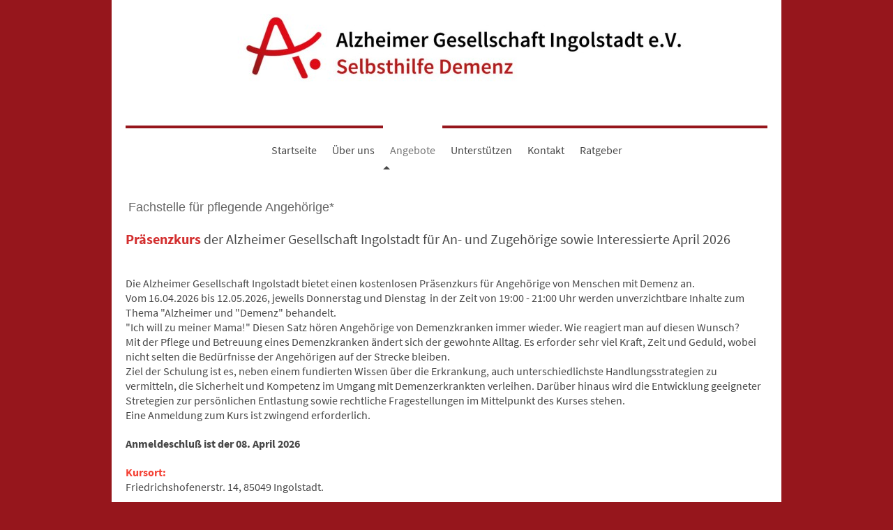

--- FILE ---
content_type: text/html; charset=UTF-8
request_url: https://www.alzheimer-gesellschaft-ingolstadt.de/angebote/angeh%C3%B6rigenkurse/
body_size: 8172
content:
<!DOCTYPE html>
<html lang="de"  ><head prefix="og: http://ogp.me/ns# fb: http://ogp.me/ns/fb# business: http://ogp.me/ns/business#">
    <meta http-equiv="Content-Type" content="text/html; charset=utf-8"/>
    <meta name="generator" content="IONOS MyWebsite"/>
        
    <link rel="dns-prefetch" href="//cdn.website-start.de/"/>
    <link rel="dns-prefetch" href="//103.mod.mywebsite-editor.com"/>
    <link rel="dns-prefetch" href="https://103.sb.mywebsite-editor.com/"/>
    <link rel="shortcut icon" href="//cdn.website-start.de/favicon.ico"/>
        <title>Alzheimer Gesellschaft Ingolstadt e. V. - Angehörigenkurse</title>
    <style type="text/css">@media screen and (max-device-width: 1024px) {.diyw a.switchViewWeb {display: inline !important;}}</style>
    <style type="text/css">@media screen and (min-device-width: 1024px) {
            .mediumScreenDisabled { display:block }
            .smallScreenDisabled { display:block }
        }
        @media screen and (max-device-width: 1024px) { .mediumScreenDisabled { display:none } }
        @media screen and (max-device-width: 568px) { .smallScreenDisabled { display:none } }
                @media screen and (min-width: 1024px) {
            .mobilepreview .mediumScreenDisabled { display:block }
            .mobilepreview .smallScreenDisabled { display:block }
        }
        @media screen and (max-width: 1024px) { .mobilepreview .mediumScreenDisabled { display:none } }
        @media screen and (max-width: 568px) { .mobilepreview .smallScreenDisabled { display:none } }</style>
    <meta name="viewport" content="width=device-width, initial-scale=1, maximum-scale=1, minimal-ui"/>

<meta name="format-detection" content="telephone=no"/>
        <meta name="keywords" content="Gemeinnütziger, Verein, sozialer, Verein, Wohltätigkeit, Benefiz, gemeinnützig, sozial, Veranstaltungen"/>
            <meta name="description" content="Alzheimer Gesellschaft Ingolstadt, "/>
            <meta name="robots" content="index,follow"/>
        <link href="//cdn.website-start.de/templates/2112/style.css?1763478093678" rel="stylesheet" type="text/css"/>
    <link href="https://www.alzheimer-gesellschaft-ingolstadt.de/s/style/theming.css?1760703168" rel="stylesheet" type="text/css"/>
    <link href="//cdn.website-start.de/app/cdn/min/group/web.css?1763478093678" rel="stylesheet" type="text/css"/>
<link href="//cdn.website-start.de/app/cdn/min/moduleserver/css/de_DE/common,shoppingbasket?1763478093678" rel="stylesheet" type="text/css"/>
    <link href="//cdn.website-start.de/app/cdn/min/group/mobilenavigation.css?1763478093678" rel="stylesheet" type="text/css"/>
    <link href="https://103.sb.mywebsite-editor.com/app/logstate2-css.php?site=672655024&amp;t=1769087595" rel="stylesheet" type="text/css"/>

<script type="text/javascript">
    /* <![CDATA[ */
var stagingMode = '';
    /* ]]> */
</script>
<script src="https://103.sb.mywebsite-editor.com/app/logstate-js.php?site=672655024&amp;t=1769087595"></script>

    <link href="//cdn.website-start.de/templates/2112/print.css?1763478093678" rel="stylesheet" media="print" type="text/css"/>
    <script type="text/javascript">
    /* <![CDATA[ */
    var systemurl = 'https://103.sb.mywebsite-editor.com/';
    var webPath = '/';
    var proxyName = '';
    var webServerName = 'www.alzheimer-gesellschaft-ingolstadt.de';
    var sslServerUrl = 'https://www.alzheimer-gesellschaft-ingolstadt.de';
    var nonSslServerUrl = 'http://www.alzheimer-gesellschaft-ingolstadt.de';
    var webserverProtocol = 'http://';
    var nghScriptsUrlPrefix = '//103.mod.mywebsite-editor.com';
    var sessionNamespace = 'DIY_SB';
    var jimdoData = {
        cdnUrl:  '//cdn.website-start.de/',
        messages: {
            lightBox: {
    image : 'Bild',
    of: 'von'
}

        },
        isTrial: 0,
        pageId: 925949316    };
    var script_basisID = "672655024";

    diy = window.diy || {};
    diy.web = diy.web || {};

        diy.web.jsBaseUrl = "//cdn.website-start.de/s/build/";

    diy.context = diy.context || {};
    diy.context.type = diy.context.type || 'web';
    /* ]]> */
</script>

<script type="text/javascript" src="//cdn.website-start.de/app/cdn/min/group/web.js?1763478093678" crossorigin="anonymous"></script><script type="text/javascript" src="//cdn.website-start.de/s/build/web.bundle.js?1763478093678" crossorigin="anonymous"></script><script type="text/javascript" src="//cdn.website-start.de/app/cdn/min/group/mobilenavigation.js?1763478093678" crossorigin="anonymous"></script><script src="//cdn.website-start.de/app/cdn/min/moduleserver/js/de_DE/common,shoppingbasket?1763478093678"></script>
<script type="text/javascript" src="https://cdn.website-start.de/proxy/apps/ilai8i/resource/dependencies/"></script><script type="text/javascript">
                    if (typeof require !== 'undefined') {
                        require.config({
                            waitSeconds : 10,
                            baseUrl : 'https://cdn.website-start.de/proxy/apps/ilai8i/js/'
                        });
                    }
                </script><script type="text/javascript">if (window.jQuery) {window.jQuery_1and1 = window.jQuery;}</script>

<script id="Cookiebot" src="https://consent.cookiebot.com/uc.js" data-cbid="c630aa32-8b0a-4df9-a9a4-e236d2027f45" data-blockingmode="auto" type="text/javascript">
</script>
<script type="text/javascript">if (window.jQuery_1and1) {window.jQuery = window.jQuery_1and1;}</script>
<script type="text/javascript" src="//cdn.website-start.de/app/cdn/min/group/pfcsupport.js?1763478093678" crossorigin="anonymous"></script>    <meta property="og:type" content="business.business"/>
    <meta property="og:url" content="https://www.alzheimer-gesellschaft-ingolstadt.de/angebote/angehörigenkurse/"/>
    <meta property="og:title" content="Alzheimer Gesellschaft Ingolstadt e. V. - Angehörigenkurse"/>
            <meta property="og:description" content="Alzheimer Gesellschaft Ingolstadt, "/>
                <meta property="og:image" content="https://www.alzheimer-gesellschaft-ingolstadt.de/s/misc/logo.jpg?t=1768476423"/>
        <meta property="business:contact_data:country_name" content="Deutschland"/>
    
    
    
    
    
    
    
    
<link href="https://cdn.website-start.de/proxy/apps/zook5o/s/diy/basic/public/css/basic.css?rev-1572433123=" rel="stylesheet" type="text/css"/><link href="https://cdn.website-start.de/proxy/apps/zook5o/s/gleichzwei/epaper/public/css/web.css?rev-1572433123=" rel="stylesheet" type="text/css"/><link href="https://cdn.website-start.de/proxy/apps/zook5o/s/ui/fancybox/public/css/jquery.fancybox.css?rev-1572433123=" rel="stylesheet" type="text/css"/><meta property="business:hours:day" content="MONDAY"/><meta property="business:hours:start" content="09:00"/><meta property="business:hours:end" content="12:00"/><meta property="business:hours:day" content="TUESDAY"/><meta property="business:hours:start" content="09:00"/><meta property="business:hours:end" content="12:00"/><meta property="business:hours:day" content="THURSDAY"/><meta property="business:hours:start" content="09:00"/><meta property="business:hours:end" content="12:00"/><meta property="business:hours:day" content="FRIDAY"/><meta property="business:hours:start" content="09:00"/><meta property="business:hours:end" content="12:00"/><meta property="business:hours:day" content="WEDNESDAY"/><meta property="business:hours:start" content="14:30"/><meta property="business:hours:end" content="16:30"/></head>


<body class="body diyBgActive  cc-pagemode-default diyfeNoSidebar diy-market-de_DE" data-pageid="925949316" id="page-925949316">
    
    <div class="diyw">
        <!-- master-2 -->
<div class="diyweb">
  
<nav id="diyfeMobileNav" class="diyfeCA diyfeCA2" role="navigation">
    <a title="Navigation aufklappen/zuklappen">Navigation aufklappen/zuklappen</a>
    <ul class="mainNav1"><li class=" hasSubNavigation"><a data-page-id="919259100" href="https://www.alzheimer-gesellschaft-ingolstadt.de/" class=" level_1"><span>Startseite</span></a></li><li class=" hasSubNavigation"><a data-page-id="919297185" href="https://www.alzheimer-gesellschaft-ingolstadt.de/über-uns/" class=" level_1"><span>Über uns</span></a><div class="diyfeDropDownSubList diyfeCA diyfeCA3"><ul class="mainNav2"></ul></div></li><li class="parent hasSubNavigation"><a data-page-id="919260718" href="https://www.alzheimer-gesellschaft-ingolstadt.de/angebote/" class="parent level_1"><span>Angebote</span></a><span class="diyfeDropDownSubOpener">&nbsp;</span><div class="diyfeDropDownSubList diyfeCA diyfeCA3"><ul class="mainNav2"><li class=" hasSubNavigation"><a data-page-id="925950835" href="https://www.alzheimer-gesellschaft-ingolstadt.de/angebote/draußen-aktiv/" class=" level_2"><span>Draußen Aktiv</span></a></li><li class=" hasSubNavigation"><a data-page-id="919260722" href="https://www.alzheimer-gesellschaft-ingolstadt.de/angebote/beratungen/" class=" level_2"><span>Beratungen</span></a><div class="diyfeDropDownSubList diyfeCA diyfeCA3"><ul class="mainNav3"></ul></div></li><li class=" hasSubNavigation"><a data-page-id="919260717" href="https://www.alzheimer-gesellschaft-ingolstadt.de/angebote/atempause/" class=" level_2"><span>Atempause</span></a></li><li class=" hasSubNavigation"><a data-page-id="925949330" href="https://www.alzheimer-gesellschaft-ingolstadt.de/angebote/schulung-für-ehrenamtliche-helfende/" class=" level_2"><span>Schulung für ehrenamtliche Helfende</span></a></li><li class="current hasSubNavigation"><a data-page-id="925949316" href="https://www.alzheimer-gesellschaft-ingolstadt.de/angebote/angehörigenkurse/" class="current level_2"><span>Angehörigenkurse</span></a></li><li class=" hasSubNavigation"><a data-page-id="919260549" href="https://www.alzheimer-gesellschaft-ingolstadt.de/angebote/bewegung-mit-musik/" class=" level_2"><span>Bewegung mit Musik</span></a></li><li class=" hasSubNavigation"><a data-page-id="919259893" href="https://www.alzheimer-gesellschaft-ingolstadt.de/angebote/vermittlungsagentur/" class=" level_2"><span>Vermittlungsagentur</span></a></li><li class=" hasSubNavigation"><a data-page-id="919259102" href="https://www.alzheimer-gesellschaft-ingolstadt.de/angebote/vortragsreihe/" class=" level_2"><span>Vortragsreihe</span></a></li><li class=" hasSubNavigation"><a data-page-id="925949582" href="https://www.alzheimer-gesellschaft-ingolstadt.de/angebote/frühbetroffenen-gruppe/" class=" level_2"><span>Frühbetroffenen Gruppe</span></a></li><li class=" hasSubNavigation"><a data-page-id="925949583" href="https://www.alzheimer-gesellschaft-ingolstadt.de/angebote/angehörigengruppe/" class=" level_2"><span>Angehörigengruppe</span></a></li><li class=" hasSubNavigation"><a data-page-id="925949584" href="https://www.alzheimer-gesellschaft-ingolstadt.de/angebote/aktiv-trotzdem/" class=" level_2"><span>Aktiv TrotzDem</span></a></li></ul></div></li><li class=" hasSubNavigation"><a data-page-id="925949401" href="https://www.alzheimer-gesellschaft-ingolstadt.de/unterstützen/" class=" level_1"><span>Unterstützen</span></a><span class="diyfeDropDownSubOpener">&nbsp;</span><div class="diyfeDropDownSubList diyfeCA diyfeCA3"><ul class="mainNav2"><li class=" hasSubNavigation"><a data-page-id="925952858" href="https://www.alzheimer-gesellschaft-ingolstadt.de/unterstützen/engagement-warum/" class=" level_2"><span>Engagement Warum</span></a></li><li class=" hasSubNavigation"><a data-page-id="925512230" href="https://www.alzheimer-gesellschaft-ingolstadt.de/unterstützen/spenden/" class=" level_2"><span>Spenden</span></a></li></ul></div></li><li class=" hasSubNavigation"><a data-page-id="919921735" href="https://www.alzheimer-gesellschaft-ingolstadt.de/kontakt/" class=" level_1"><span>Kontakt</span></a><div class="diyfeDropDownSubList diyfeCA diyfeCA3"><ul class="mainNav2"></ul></div></li><li class=" hasSubNavigation"><a data-page-id="919259108" href="https://www.alzheimer-gesellschaft-ingolstadt.de/ratgeber/" class=" level_1"><span>Ratgeber</span></a><span class="diyfeDropDownSubOpener">&nbsp;</span><div class="diyfeDropDownSubList diyfeCA diyfeCA3"><ul class="mainNav2"><li class=" hasSubNavigation"><a data-page-id="919259109" href="https://www.alzheimer-gesellschaft-ingolstadt.de/ratgeber/12-goldene-regeln/" class=" level_2"><span>12 goldene Regeln</span></a></li><li class=" hasSubNavigation"><a data-page-id="919273692" href="https://www.alzheimer-gesellschaft-ingolstadt.de/ratgeber/meine-wünsche/" class=" level_2"><span>Meine Wünsche</span></a></li><li class=" hasSubNavigation"><a data-page-id="919273693" href="https://www.alzheimer-gesellschaft-ingolstadt.de/ratgeber/buch-reise-ins-unbekannte-land/" class=" level_2"><span>Buch: "Reise ins unbekannte Land"</span></a></li></ul></div></li></ul></nav>
  <div class="diywebLogoNav">
    <div class="diywebLiveArea">
      <div class="diywebMainGutter">
        <div class="diyfeGridGroup diyfeCA diyfeCA1">
          <div class="diywebLogo diyfeGE">
            <div class="diywebGutter">
              
    <style type="text/css" media="all">
        /* <![CDATA[ */
                .diyw #website-logo {
            text-align: center !important;
                        padding: 0px 0;
                    }
        
                /* ]]> */
    </style>

    <div id="website-logo">
            <a href="https://www.alzheimer-gesellschaft-ingolstadt.de/"><img class="website-logo-image" width="695" src="https://www.alzheimer-gesellschaft-ingolstadt.de/s/misc/logo.jpg?t=1768476423" alt="Alzheimer Gesellschaft Ingolstadt Selbsthilfe Demenz"/></a>

            
            </div>


            </div>
          </div>
          <div class="diywebNav diywebNavMain diyfeCA2 diywebNav1 diywebNavHorizontal diyfeGE">
            <div id="diywebAppContainer1st"></div>
            <div class="diywebGutter">
              <div class="webnavigation"><ul id="mainNav1" class="mainNav1"><li class="navTopItemGroup_1"><a data-page-id="919259100" href="https://www.alzheimer-gesellschaft-ingolstadt.de/" class="level_1"><span>Startseite</span></a></li><li class="navTopItemGroup_2"><a data-page-id="919297185" href="https://www.alzheimer-gesellschaft-ingolstadt.de/über-uns/" class="level_1"><span>Über uns</span></a></li><li class="navTopItemGroup_3"><a data-page-id="919260718" href="https://www.alzheimer-gesellschaft-ingolstadt.de/angebote/" class="parent level_1"><span>Angebote</span></a></li><li class="navTopItemGroup_4"><a data-page-id="925949401" href="https://www.alzheimer-gesellschaft-ingolstadt.de/unterstützen/" class="level_1"><span>Unterstützen</span></a></li><li class="navTopItemGroup_5"><a data-page-id="919921735" href="https://www.alzheimer-gesellschaft-ingolstadt.de/kontakt/" class="level_1"><span>Kontakt</span></a></li><li class="navTopItemGroup_6"><a data-page-id="919259108" href="https://www.alzheimer-gesellschaft-ingolstadt.de/ratgeber/" class="level_1"><span>Ratgeber</span></a></li></ul></div>
            </div>
          </div>
      </div>
      </div>
    </div>
  </div>
  <div class="diywebEmotionHeader">
    <div class="diywebLiveArea">
      <div class="diywebMainGutter">
        <div class="diyfeGE">
          <div class="diywebGutter">
            
<style type="text/css" media="all">
.diyw div#emotion-header {
        max-width: 920px;
        max-height: 23px;
                background: #ffffff;
    }

.diyw div#emotion-header-title-bg {
    left: 0%;
    top: 30%;
    width: 100%;
    height: 48%;

    background-color: #83160c;
    opacity: 0.50;
    filter: alpha(opacity = 50);
    display: none;}

.diyw div#emotion-header strong#emotion-header-title {
    left: 5%;
    top: 71%;
    color: #666666;
        font: normal normal 18px/120% 'Trebuchet MS', Helvetica, sans-serif;
}

.diyw div#emotion-no-bg-container{
    max-height: 23px;
}

.diyw div#emotion-no-bg-container .emotion-no-bg-height {
    margin-top: 2.50%;
}
</style>
<div id="emotion-header" data-action="loadView" data-params="active" data-imagescount="0">
            <img src="https://www.alzheimer-gesellschaft-ingolstadt.de/s/img/emotionheader.gif?1714730185.920px.23px" id="emotion-header-img" alt=""/>
            
        <div id="ehSlideshowPlaceholder">
            <div id="ehSlideShow">
                <div class="slide-container">
                                </div>
            </div>
        </div>


        <script type="text/javascript">
        //<![CDATA[
                diy.module.emotionHeader.slideShow.init({ slides: [] });
        //]]>
        </script>

    
    
    
            <strong id="emotion-header-title" style="text-align: left">Fachstelle für pflegende Angehörige*</strong>
                    <div class="notranslate">
                <svg xmlns="http://www.w3.org/2000/svg" version="1.1" id="emotion-header-title-svg" viewBox="0 0 920 23" preserveAspectRatio="xMinYMin meet"><text style="font-family:'Trebuchet MS', Helvetica, sans-serif;font-size:18px;font-style:normal;font-weight:normal;fill:#666666;line-height:1.2em;"><tspan x="0" style="text-anchor: start" dy="0.95em">Fachstelle für pflegende Angehörige*</tspan></text></svg>
            </div>
            
    
    <script type="text/javascript">
    //<![CDATA[
    (function ($) {
        function enableSvgTitle() {
                        var titleSvg = $('svg#emotion-header-title-svg'),
                titleHtml = $('#emotion-header-title'),
                emoWidthAbs = 920,
                emoHeightAbs = 23,
                offsetParent,
                titlePosition,
                svgBoxWidth,
                svgBoxHeight;

                        if (titleSvg.length && titleHtml.length) {
                offsetParent = titleHtml.offsetParent();
                titlePosition = titleHtml.position();
                svgBoxWidth = titleHtml.width();
                svgBoxHeight = titleHtml.height();

                                titleSvg.get(0).setAttribute('viewBox', '0 0 ' + svgBoxWidth + ' ' + svgBoxHeight);
                titleSvg.css({
                   left: Math.roundTo(100 * titlePosition.left / offsetParent.width(), 3) + '%',
                   top: Math.roundTo(100 * titlePosition.top / offsetParent.height(), 3) + '%',
                   width: Math.roundTo(100 * svgBoxWidth / emoWidthAbs, 3) + '%',
                   height: Math.roundTo(100 * svgBoxHeight / emoHeightAbs, 3) + '%'
                });

                titleHtml.css('visibility','hidden');
                titleSvg.css('visibility','visible');
            }
        }

        
            var posFunc = function($, overrideSize) {
                var elems = [], containerWidth, containerHeight;
                                    elems.push({
                        selector: '#emotion-header-title',
                        overrideSize: true,
                        horPos: 0.61,
                        vertPos: 0                    });
                    lastTitleWidth = $('#emotion-header-title').width();
                                                elems.push({
                    selector: '#emotion-header-title-bg',
                    horPos: 0,
                    vertPos: 0                });
                                
                containerWidth = parseInt('920');
                containerHeight = parseInt('23');

                for (var i = 0; i < elems.length; ++i) {
                    var el = elems[i],
                        $el = $(el.selector),
                        pos = {
                            left: el.horPos,
                            top: el.vertPos
                        };
                    if (!$el.length) continue;
                    var anchorPos = $el.anchorPosition();
                    anchorPos.$container = $('#emotion-header');

                    if (overrideSize === true || el.overrideSize === true) {
                        anchorPos.setContainerSize(containerWidth, containerHeight);
                    } else {
                        anchorPos.setContainerSize(null, null);
                    }

                    var pxPos = anchorPos.fromAnchorPosition(pos),
                        pcPos = anchorPos.toPercentPosition(pxPos);

                    var elPos = {};
                    if (!isNaN(parseFloat(pcPos.top)) && isFinite(pcPos.top)) {
                        elPos.top = pcPos.top + '%';
                    }
                    if (!isNaN(parseFloat(pcPos.left)) && isFinite(pcPos.left)) {
                        elPos.left = pcPos.left + '%';
                    }
                    $el.css(elPos);
                }

                // switch to svg title
                enableSvgTitle();
            };

                        var $emotionImg = jQuery('#emotion-header-img');
            if ($emotionImg.length > 0) {
                // first position the element based on stored size
                posFunc(jQuery, true);

                // trigger reposition using the real size when the element is loaded
                var ehLoadEvTriggered = false;
                $emotionImg.one('load', function(){
                    posFunc(jQuery);
                    ehLoadEvTriggered = true;
                                        diy.module.emotionHeader.slideShow.start();
                                    }).each(function() {
                                        if(this.complete || typeof this.complete === 'undefined') {
                        jQuery(this).load();
                    }
                });

                                noLoadTriggeredTimeoutId = setTimeout(function() {
                    if (!ehLoadEvTriggered) {
                        posFunc(jQuery);
                    }
                    window.clearTimeout(noLoadTriggeredTimeoutId)
                }, 5000);//after 5 seconds
            } else {
                jQuery(function(){
                    posFunc(jQuery);
                });
            }

                        if (jQuery.isBrowser && jQuery.isBrowser.ie8) {
                var longTitleRepositionCalls = 0;
                longTitleRepositionInterval = setInterval(function() {
                    if (lastTitleWidth > 0 && lastTitleWidth != jQuery('#emotion-header-title').width()) {
                        posFunc(jQuery);
                    }
                    longTitleRepositionCalls++;
                    // try this for 5 seconds
                    if (longTitleRepositionCalls === 5) {
                        window.clearInterval(longTitleRepositionInterval);
                    }
                }, 1000);//each 1 second
            }

            }(jQuery));
    //]]>
    </script>

    </div>

          </div>
        </div>
      </div>
    </div>
  </div>
  <div class="diywebContent">
    <div class="diywebLiveArea">
      <div class="diywebMainGutter">
        <div class="diyfeGridGroup diyfeCA diyfeCA1">
          <div class="diywebMain diyfeGE">
              
        <div id="content_area">
        	<div id="content_start"></div>
        	
        
        <div id="matrix_1027353677" class="sortable-matrix" data-matrixId="1027353677"><div class="n module-type-text diyfeLiveArea "> <p><span style="font-size:20px;"><font color="#D32F2F"><b>Präsenzkurs</b></font> der Alzheimer Gesellschaft Ingolstadt für An- und Zugehörige sowie Interessierte April 2026</span></p>
<p> </p>
<p> </p>
<p><span style="font-size:16px;">Die Alzheimer Gesellschaft Ingolstadt bietet einen kostenlosen Präsenzkurs für Angehörige von Menschen mit Demenz an.</span></p>
<p><span style="font-size:16px;">Vom 16.04.2026 bis 12.05.2026, jeweils Donnerstag und Dienstag  in der Zeit von 19:00 - 21:00 Uhr werden unverzichtbare Inhalte zum Thema "Alzheimer und "Demenz"
behandelt.</span></p>
<p><span style="font-size:16px;">"Ich will zu meiner Mama!" Diesen Satz hören Angehörige von Demenzkranken immer wieder. Wie reagiert man auf diesen Wunsch?</span></p>
<p><span style="font-size:16px;">Mit der Pflege und Betreuung eines Demenzkranken ändert sich der gewohnte Alltag. Es erforder sehr viel Kraft, Zeit und Geduld, wobei nicht selten die Bedürfnisse der
Angehörigen auf der Strecke bleiben. </span></p>
<p><span style="font-size:16px;">Ziel der Schulung ist es, neben einem fundierten Wissen über die Erkrankung, auch unterschiedlichste Handlungsstrategien zu vermitteln, die Sicherheit und Kompetenz
im Umgang mit Demenzerkrankten verleihen. Darüber hinaus wird die Entwicklung geeigneter Stretegien zur persönlichen Entlastung sowie rechtliche Fragestellungen im Mittelpunkt des Kurses
stehen.</span></p>
<p><span style="font-size:16px;">Eine Anmeldung zum Kurs ist zwingend erforderlich.</span></p>
<p> </p>
<p><strong><span style="font-size:16px;">Anmeldeschluß ist der 08. April 2026</span></strong></p>
<p> </p>
<p><strong><span style="color:#F44336;"><span style="font-size:16px;">Kursort:</span></span></strong></p>
<p><span style="font-size:16px;">Friedrichshofenerstr. 14, 85049 Ingolstadt.</span></p>
<p> </p>
<p><span style="font-size:16px;">Das Anmeldeformular finden Sie untenstehend.</span></p>
<p> </p>
<p><span style="font-size:16px;">Bitte geben Sie auch dringend Ihre Mailadresse im Anmeldeflyer an.</span></p>
<p><span style="font-size:16px;">Für weitere Informationen können Sie uns telefonisch unter 0841/8817732 erreichen.</span></p>
<p> </p>
<p> </p>
<p> </p>
<p> </p> </div><div class="n module-type-webcomponent-epaper diyfeLiveArea "> <div id="webcomponent_f36cc08c-6857-4235-ac97-3f60a4681509_web" class="diysdk_gleichzwei_epaper web_view webcomponent diyApp smallScreenDisabled">
    <div class="aspectRatio" data-aspectRatio="landscape"></div>

    
    <h2></h2>

    <div class="epaper_preview_image showEpaper">
                <img class="epaper_page_image" src="https://cdn.website-start.de/proxy/apps/zook5o/uploads/gleichzwei/instances/CE9F7697-2764-4675-8576-974DFDC79C7E/wcinstances/epaper/f36cc08c-6857-4235-ac97-3f60a4681509/thumb/000001.jpg?1769087595" alt="ePaper" width="100" height="71"/>
        <div class="epaper_preview_edge"></div>
            </div>

    <span>
        
                    <div id="webcomponent_f36cc08c-6857-4235-ac97-3f60a4681509_web$fancybox" class="diysdk_ui_button index_view ui-component">

    <button type="button" title="Broschüre öffnen" class="button-cancel ui-button ui-widget ui-state-default ui-corner-all ui-button-text-only showEpaper" id="" role="button" aria-disabled="false">
        <span class="ui-button-text">Broschüre öffnen</span>
    </button>
    
</div>

            <a class="epaper_top_download_link" href="https://cdn.website-start.de/proxy/apps/zook5o/uploads/gleichzwei/instances/CE9F7697-2764-4675-8576-974DFDC79C7E/wcinstances/epaper/f36cc08c-6857-4235-ac97-3f60a4681509/pdf/Flyer-Hilfe-beim-Helfen-2-April-2026.pdf" target="_blank">
                <div id="webcomponent_f36cc08c-6857-4235-ac97-3f60a4681509_web$epaperDownload" class="diysdk_ui_button index_view ui-component">

    <button type="button" title="PDF herunterladen" class="button-cancel ui-button ui-widget ui-state-default ui-corner-all ui-button-text-only downloadEpaper" id="" role="button" aria-disabled="false">
        <span class="ui-button-text">PDF herunterladen</span>
    </button>
    
</div>
            </a>
            <div class="shareEpaper">
                Teilen:                <div class="epaper_share_on_facebook"></div>
                <div class="epaper_share_on_twitter"></div>
            </div>
            </span>

    <div class="epaper_clear"></div>

    
</div><script type="text/javascript">/* <![CDATA[ */
var data = {"instance":{"data":{"renderOptions":{"width":"598","height":null,"upgradeable":"1","packagetransition":"none"}},"name":"epaper","localizedName":"epaper.edit.title","id":"f36cc08c-6857-4235-ac97-3f60a4681509","view":"web","app":{"version":"1.0","name":"gleichzwei","id":"CE9F7697-2764-4675-8576-974DFDC79C7E"},"isSitebuilder":false,"environmentConfig":{"isSitebuilder":false,"staticUrlPrefix":"https:\/\/cdn.website-start.de\/proxy\/apps\/zook5o"}},"resources":{"css":["https:\/\/cdn.website-start.de\/proxy\/apps\/zook5o\/s\/diy\/basic\/public\/css\/basic.css?rev-1572433123=","https:\/\/cdn.website-start.de\/proxy\/apps\/zook5o\/s\/gleichzwei\/epaper\/public\/css\/web.css?rev-1572433123=","https:\/\/cdn.website-start.de\/proxy\/apps\/zook5o\/s\/ui\/fancybox\/public\/css\/jquery.fancybox.css?rev-1572433123=","https:\/\/cdn.website-start.de\/proxy\/apps\/zook5o\/s\/diy\/basic\/public\/css\/basic.css?rev-1572433123="],"js":["order!https:\/\/cdn.website-start.de\/proxy\/apps\/zook5o\/s\/ui\/fancybox\/public\/js\/jquery.fancybox.js?rev-1572433123=","order!https:\/\/cdn.website-start.de\/proxy\/apps\/zook5o\/s\/gleichzwei\/epaper\/public\/js\/epaper.js?rev-1572433123=","order!https:\/\/cdn.website-start.de\/proxy\/apps\/zook5o\/api\/app\/ui\/translation\/de_DE?rev-1572433123=","order!https:\/\/cdn.website-start.de\/proxy\/apps\/zook5o\/api\/app\/gleichzwei\/translation\/de_DE?rev-1572433123="]},"embeddedComponents":{"fancybox":{"id":"webcomponent_f36cc08c-6857-4235-ac97-3f60a4681509_web$fancybox","app":"ui","component":"button","view":"index","data":[],"embeddedComponents":[]},"epaperDownload":{"id":"webcomponent_f36cc08c-6857-4235-ac97-3f60a4681509_web$epaperDownload","app":"ui","component":"button","view":"index","data":[],"embeddedComponents":[]}}};
var baseSaveUrl = '/proxy/apps/zook5o';
var instanceCreator = new diysdk.webcomponentIntegrator();
instanceCreator.create(data, baseSaveUrl);
/* ]]> */</script> </div><div class="n module-type-webcomponent-epaper diyfeLiveArea "> <div id="webcomponent_4cae2d68-2c93-48c0-b2be-a2d9f838004f_web" class="diysdk_gleichzwei_epaper web_view webcomponent diyApp smallScreenDisabled">
    <div class="aspectRatio" data-aspectRatio="portrait"></div>

    
    <h2></h2>

    <div class="epaper_preview_image showEpaper">
                <img class="epaper_page_image" src="https://cdn.website-start.de/proxy/apps/zook5o/uploads/gleichzwei/instances/CE9F7697-2764-4675-8576-974DFDC79C7E/wcinstances/epaper/4cae2d68-2c93-48c0-b2be-a2d9f838004f/thumb/000001.jpg?1769087595" alt="ePaper" width="100" height="141"/>
        <div class="epaper_preview_edge"></div>
            </div>

    <span>
        
                    <div id="webcomponent_4cae2d68-2c93-48c0-b2be-a2d9f838004f_web$fancybox" class="diysdk_ui_button index_view ui-component">

    <button type="button" title="Broschüre öffnen" class="button-cancel ui-button ui-widget ui-state-default ui-corner-all ui-button-text-only showEpaper" id="" role="button" aria-disabled="false">
        <span class="ui-button-text">Broschüre öffnen</span>
    </button>
    
</div>

            <a class="epaper_top_download_link" href="https://cdn.website-start.de/proxy/apps/zook5o/uploads/gleichzwei/instances/CE9F7697-2764-4675-8576-974DFDC79C7E/wcinstances/epaper/4cae2d68-2c93-48c0-b2be-a2d9f838004f/pdf/Kursplan-ANG--Kurs-2-2026-ab-14.04.2026.pdf" target="_blank">
                <div id="webcomponent_4cae2d68-2c93-48c0-b2be-a2d9f838004f_web$epaperDownload" class="diysdk_ui_button index_view ui-component">

    <button type="button" title="PDF herunterladen" class="button-cancel ui-button ui-widget ui-state-default ui-corner-all ui-button-text-only downloadEpaper" id="" role="button" aria-disabled="false">
        <span class="ui-button-text">PDF herunterladen</span>
    </button>
    
</div>
            </a>
            <div class="shareEpaper">
                Teilen:                <div class="epaper_share_on_facebook"></div>
                <div class="epaper_share_on_twitter"></div>
            </div>
            </span>

    <div class="epaper_clear"></div>

    
</div><script type="text/javascript">/* <![CDATA[ */
var data = {"instance":{"data":{"renderOptions":{"width":"598","height":null,"upgradeable":"1","packagetransition":"none"}},"name":"epaper","localizedName":"epaper.edit.title","id":"4cae2d68-2c93-48c0-b2be-a2d9f838004f","view":"web","app":{"version":"1.0","name":"gleichzwei","id":"CE9F7697-2764-4675-8576-974DFDC79C7E"},"isSitebuilder":false,"environmentConfig":{"isSitebuilder":false,"staticUrlPrefix":"https:\/\/cdn.website-start.de\/proxy\/apps\/zook5o"}},"resources":{"css":["https:\/\/cdn.website-start.de\/proxy\/apps\/zook5o\/s\/diy\/basic\/public\/css\/basic.css?rev-1572433123=","https:\/\/cdn.website-start.de\/proxy\/apps\/zook5o\/s\/gleichzwei\/epaper\/public\/css\/web.css?rev-1572433123=","https:\/\/cdn.website-start.de\/proxy\/apps\/zook5o\/s\/ui\/fancybox\/public\/css\/jquery.fancybox.css?rev-1572433123=","https:\/\/cdn.website-start.de\/proxy\/apps\/zook5o\/s\/diy\/basic\/public\/css\/basic.css?rev-1572433123="],"js":["order!https:\/\/cdn.website-start.de\/proxy\/apps\/zook5o\/s\/ui\/fancybox\/public\/js\/jquery.fancybox.js?rev-1572433123=","order!https:\/\/cdn.website-start.de\/proxy\/apps\/zook5o\/s\/gleichzwei\/epaper\/public\/js\/epaper.js?rev-1572433123=","order!https:\/\/cdn.website-start.de\/proxy\/apps\/zook5o\/api\/app\/ui\/translation\/de_DE?rev-1572433123=","order!https:\/\/cdn.website-start.de\/proxy\/apps\/zook5o\/api\/app\/gleichzwei\/translation\/de_DE?rev-1572433123="]},"embeddedComponents":{"fancybox":{"id":"webcomponent_4cae2d68-2c93-48c0-b2be-a2d9f838004f_web$fancybox","app":"ui","component":"button","view":"index","data":[],"embeddedComponents":[]},"epaperDownload":{"id":"webcomponent_4cae2d68-2c93-48c0-b2be-a2d9f838004f_web$epaperDownload","app":"ui","component":"button","view":"index","data":[],"embeddedComponents":[]}}};
var baseSaveUrl = '/proxy/apps/zook5o';
var instanceCreator = new diysdk.webcomponentIntegrator();
instanceCreator.create(data, baseSaveUrl);
/* ]]> */</script> </div></div>
        
        
        </div>
          </div>
          <div class="diywebSecondary diyfeGE diyfeCA diyfeCA3">
            <div class="diywebGutter">
              <div class="diywebNav diywebNav23 diywebHideOnSmall">
                <div class="diyfeGE">
                    <div class="webnavigation"><ul id="mainNav2" class="mainNav2"><li class="navTopItemGroup_0"><a data-page-id="925950835" href="https://www.alzheimer-gesellschaft-ingolstadt.de/angebote/draußen-aktiv/" class="level_2"><span>Draußen Aktiv</span></a></li><li class="navTopItemGroup_0"><a data-page-id="919260722" href="https://www.alzheimer-gesellschaft-ingolstadt.de/angebote/beratungen/" class="level_2"><span>Beratungen</span></a></li><li class="navTopItemGroup_0"><a data-page-id="919260717" href="https://www.alzheimer-gesellschaft-ingolstadt.de/angebote/atempause/" class="level_2"><span>Atempause</span></a></li><li class="navTopItemGroup_0"><a data-page-id="925949330" href="https://www.alzheimer-gesellschaft-ingolstadt.de/angebote/schulung-für-ehrenamtliche-helfende/" class="level_2"><span>Schulung für ehrenamtliche Helfende</span></a></li><li class="navTopItemGroup_0"><a data-page-id="925949316" href="https://www.alzheimer-gesellschaft-ingolstadt.de/angebote/angehörigenkurse/" class="current level_2"><span>Angehörigenkurse</span></a></li><li class="navTopItemGroup_0"><a data-page-id="919260549" href="https://www.alzheimer-gesellschaft-ingolstadt.de/angebote/bewegung-mit-musik/" class="level_2"><span>Bewegung mit Musik</span></a></li><li class="navTopItemGroup_0"><a data-page-id="919259893" href="https://www.alzheimer-gesellschaft-ingolstadt.de/angebote/vermittlungsagentur/" class="level_2"><span>Vermittlungsagentur</span></a></li><li class="navTopItemGroup_0"><a data-page-id="919259102" href="https://www.alzheimer-gesellschaft-ingolstadt.de/angebote/vortragsreihe/" class="level_2"><span>Vortragsreihe</span></a></li><li class="navTopItemGroup_0"><a data-page-id="925949582" href="https://www.alzheimer-gesellschaft-ingolstadt.de/angebote/frühbetroffenen-gruppe/" class="level_2"><span>Frühbetroffenen Gruppe</span></a></li><li class="navTopItemGroup_0"><a data-page-id="925949583" href="https://www.alzheimer-gesellschaft-ingolstadt.de/angebote/angehörigengruppe/" class="level_2"><span>Angehörigengruppe</span></a></li><li class="navTopItemGroup_0"><a data-page-id="925949584" href="https://www.alzheimer-gesellschaft-ingolstadt.de/angebote/aktiv-trotzdem/" class="level_2"><span>Aktiv TrotzDem</span></a></li></ul></div>
                </div>
              </div>
              <div class="diywebSidebar">
                <div class="diyfeGE">
                    
                </div>
              </div>
            </div>
          </div>
        </div>
      </div>
    </div>
  </div>
  <div class="diywebFooter">
    <div class="diywebLiveArea">
      <div class="diywebMainGutter">
        <div class="diyfeGE diywebPull diyfeCA diyfeCA4">
          <div class="diywebGutter">
            <div id="contentfooter">
    <div class="leftrow">
                        <a rel="nofollow" href="javascript:window.print();">
                    <img class="inline" height="14" width="18" src="//cdn.website-start.de/s/img/cc/printer.gif" alt=""/>
                    Druckversion                </a> <span class="footer-separator">|</span>
                <a href="https://www.alzheimer-gesellschaft-ingolstadt.de/sitemap/">Sitemap</a>
                        <br/> © Alzheimer Gesellschaft Ingolstadt e. V.<br/>
<br/>
<a href="http://www.alzheimer-gesellschaft-ingolstadt.de/impressum-und-datenschutz/" target="_blank">Impressum und Datenschutz</a>
            </div>
    <script type="text/javascript">
        window.diy.ux.Captcha.locales = {
            generateNewCode: 'Neuen Code generieren',
            enterCode: 'Bitte geben Sie den Code ein'
        };
        window.diy.ux.Cap2.locales = {
            generateNewCode: 'Neuen Code generieren',
            enterCode: 'Bitte geben Sie den Code ein'
        };
    </script>
    <div class="rightrow">
                    <span class="loggedout">
                <a rel="nofollow" id="login" href="https://login.1and1-editor.com/672655024/www.alzheimer-gesellschaft-ingolstadt.de/de?pageId=925949316">
                    Login                </a>
            </span>
                <p><a class="diyw switchViewWeb" href="javascript:switchView('desktop');">Webansicht</a><a class="diyw switchViewMobile" href="javascript:switchView('mobile');">Mobile-Ansicht</a></p>
                <span class="loggedin">
            <a rel="nofollow" id="logout" href="https://103.sb.mywebsite-editor.com/app/cms/logout.php">Logout</a> <span class="footer-separator">|</span>
            <a rel="nofollow" id="edit" href="https://103.sb.mywebsite-editor.com/app/672655024/925949316/">Seite bearbeiten</a>
        </span>
    </div>
</div>
            <div id="loginbox" class="hidden">
                <script type="text/javascript">
                    /* <![CDATA[ */
                    function forgotpw_popup() {
                        var url = 'https://passwort.1und1.de/xml/request/RequestStart';
                        fenster = window.open(url, "fenster1", "width=600,height=400,status=yes,scrollbars=yes,resizable=yes");
                        // IE8 doesn't return the window reference instantly or at all.
                        // It may appear the call failed and fenster is null
                        if (fenster && fenster.focus) {
                            fenster.focus();
                        }
                    }
                    /* ]]> */
                </script>
                                <img class="logo" src="//cdn.website-start.de/s/img/logo.gif" alt="IONOS" title="IONOS"/>

                <div id="loginboxOuter"></div>
            </div>
        

          </div>
        </div>
      </div>
    </div>
  </div>
</div>    </div>

    
    </body>


<!-- rendered at Thu, 15 Jan 2026 12:27:03 +0100 -->
</html>


--- FILE ---
content_type: application/x-javascript; charset=utf-8
request_url: https://consent.cookiebot.com/c630aa32-8b0a-4df9-a9a4-e236d2027f45/cc.js?renew=false&referer=www.alzheimer-gesellschaft-ingolstadt.de&dnt=false&init=false
body_size: 237
content:
if(console){var cookiedomainwarning='Error: The domain WWW.ALZHEIMER-GESELLSCHAFT-INGOLSTADT.DE is not authorized to show the cookie banner for domain group ID c630aa32-8b0a-4df9-a9a4-e236d2027f45. Please add it to the domain group in the Cookiebot Manager to authorize the domain.';if(typeof console.warn === 'function'){console.warn(cookiedomainwarning)}else{console.log(cookiedomainwarning)}};

--- FILE ---
content_type: application/x-javascript
request_url: https://consentcdn.cookiebot.com/consentconfig/c630aa32-8b0a-4df9-a9a4-e236d2027f45/alzheimer-gesellschaft-ingolstadt.de/configuration.js
body_size: 324
content:
CookieConsent.configuration.tags.push({id:46250740,type:"script",tagID:"",innerHash:"",outerHash:"",tagHash:"14448659010953",url:"https://consent.cookiebot.com/uc.js",resolvedUrl:"https://consent.cookiebot.com/uc.js",cat:[1]});CookieConsent.configuration.tags.push({id:46250755,type:"script",tagID:"",innerHash:"",outerHash:"",tagHash:"12685069459709",url:"https://cdn.website-start.de/proxy/apps/ilai8i/resource/dependencies/",resolvedUrl:"https://cdn.website-start.de/proxy/apps/ilai8i/resource/dependencies/",cat:[3]});CookieConsent.configuration.tags.push({id:46250765,type:"iframe",tagID:"",innerHash:"",outerHash:"",tagHash:"3552310560189",url:"https://www.youtube.com/embed/7vqB19uEuRs?fs=1&wmode=opaque&rel=0",resolvedUrl:"https://www.youtube.com/embed/7vqB19uEuRs?fs=1&wmode=opaque&rel=0",cat:[1,4]});CookieConsent.configuration.tags.push({id:46250771,type:"image",tagID:"",innerHash:"",outerHash:"",tagHash:"1914907101108",url:"https://www.paypal.com/de_DE/i/scr/pixel.gif",resolvedUrl:"https://www.paypal.com/de_DE/i/scr/pixel.gif",cat:[1]});CookieConsent.configuration.tags.push({id:46250772,type:"iframe",tagID:"",innerHash:"",outerHash:"",tagHash:"9302068607904",url:"https://calendar.google.com/calendar/b/1/embed?showTitle=0&showPrint=0&showTabs=0&showCalendars=0&showTz=0&height=600&wkst=2&bgcolor=%23ffffff&src=alzheimer.ingolstadt%40gmail.com&color=%23711616&ctz=Europe%2FBerlin",resolvedUrl:"https://calendar.google.com/calendar/b/1/embed?showTitle=0&showPrint=0&showTabs=0&showCalendars=0&showTz=0&height=600&wkst=2&bgcolor=%23ffffff&src=alzheimer.ingolstadt%40gmail.com&color=%23711616&ctz=Europe%2FBerlin",cat:[4]});